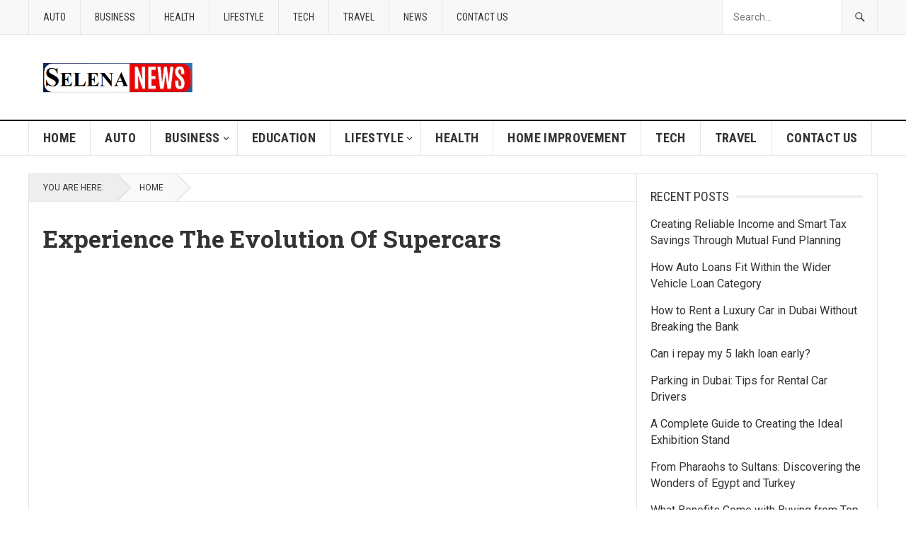

--- FILE ---
content_type: text/html; charset=UTF-8
request_url: https://selenaweb.org/cars-for-rent-experience-the-evolution-of-supercars/experience-the-evolution-of-supercars/
body_size: 13870
content:
<!DOCTYPE html>
<html lang="en-US">
<head>
	<meta name="adxom-verification" content="1gnitsoptseugdiap32069fc2ed493bf4590b394de2cf">

<meta charset="UTF-8">
	<meta name="robots" content="noodp"/>
<meta name="googlebot" content="index, follow"/>
<script data-ad-client="ca-pub-8288407026647732" async src="https://pagead2.googlesyndication.com/pagead/js/adsbygoogle.js"></script>

<meta name="viewport" content="width=device-width, initial-scale=1">
<meta http-equiv="X-UA-Compatible" content="IE=edge">
<meta name="HandheldFriendly" content="true">
<link rel="profile" href="http://gmpg.org/xfn/11">
<link rel="icon" type="image/png" href="https://selenaweb.org/wp-content/uploads/2020/04/selenaweb.png" />
<link rel='stylesheet' href='//fonts.googleapis.com/css?family=Roboto%3Aregular%2Citalic%2C700|Roboto+Slab%3Aregular%2C700|Roboto+Condensed%3Aregular%2Citalic%2C700%26subset%3Dlatin%2C' type='text/css' media='screen' />
<title>Experience The Evolution Of Supercars &#8211; General Blog</title>
    <style>
        #wpadminbar #wp-admin-bar-p404_free_top_button .ab-icon:before {
            content: "\f103";
            color:red;
            top: 2px;
        }
    </style>
    <meta name='robots' content='max-image-preview:large' />
	<style>img:is([sizes="auto" i], [sizes^="auto," i]) { contain-intrinsic-size: 3000px 1500px }</style>
	<link rel="alternate" type="application/rss+xml" title="General Blog &raquo; Feed" href="https://selenaweb.org/feed/" />
<link rel="alternate" type="application/rss+xml" title="General Blog &raquo; Comments Feed" href="https://selenaweb.org/comments/feed/" />
<link rel="alternate" type="application/rss+xml" title="General Blog &raquo; Experience The Evolution Of Supercars Comments Feed" href="https://selenaweb.org/cars-for-rent-experience-the-evolution-of-supercars/experience-the-evolution-of-supercars/feed/" />
<script type="text/javascript">
/* <![CDATA[ */
window._wpemojiSettings = {"baseUrl":"https:\/\/s.w.org\/images\/core\/emoji\/16.0.1\/72x72\/","ext":".png","svgUrl":"https:\/\/s.w.org\/images\/core\/emoji\/16.0.1\/svg\/","svgExt":".svg","source":{"concatemoji":"https:\/\/selenaweb.org\/wp-includes\/js\/wp-emoji-release.min.js?ver=6.8.3"}};
/*! This file is auto-generated */
!function(s,n){var o,i,e;function c(e){try{var t={supportTests:e,timestamp:(new Date).valueOf()};sessionStorage.setItem(o,JSON.stringify(t))}catch(e){}}function p(e,t,n){e.clearRect(0,0,e.canvas.width,e.canvas.height),e.fillText(t,0,0);var t=new Uint32Array(e.getImageData(0,0,e.canvas.width,e.canvas.height).data),a=(e.clearRect(0,0,e.canvas.width,e.canvas.height),e.fillText(n,0,0),new Uint32Array(e.getImageData(0,0,e.canvas.width,e.canvas.height).data));return t.every(function(e,t){return e===a[t]})}function u(e,t){e.clearRect(0,0,e.canvas.width,e.canvas.height),e.fillText(t,0,0);for(var n=e.getImageData(16,16,1,1),a=0;a<n.data.length;a++)if(0!==n.data[a])return!1;return!0}function f(e,t,n,a){switch(t){case"flag":return n(e,"\ud83c\udff3\ufe0f\u200d\u26a7\ufe0f","\ud83c\udff3\ufe0f\u200b\u26a7\ufe0f")?!1:!n(e,"\ud83c\udde8\ud83c\uddf6","\ud83c\udde8\u200b\ud83c\uddf6")&&!n(e,"\ud83c\udff4\udb40\udc67\udb40\udc62\udb40\udc65\udb40\udc6e\udb40\udc67\udb40\udc7f","\ud83c\udff4\u200b\udb40\udc67\u200b\udb40\udc62\u200b\udb40\udc65\u200b\udb40\udc6e\u200b\udb40\udc67\u200b\udb40\udc7f");case"emoji":return!a(e,"\ud83e\udedf")}return!1}function g(e,t,n,a){var r="undefined"!=typeof WorkerGlobalScope&&self instanceof WorkerGlobalScope?new OffscreenCanvas(300,150):s.createElement("canvas"),o=r.getContext("2d",{willReadFrequently:!0}),i=(o.textBaseline="top",o.font="600 32px Arial",{});return e.forEach(function(e){i[e]=t(o,e,n,a)}),i}function t(e){var t=s.createElement("script");t.src=e,t.defer=!0,s.head.appendChild(t)}"undefined"!=typeof Promise&&(o="wpEmojiSettingsSupports",i=["flag","emoji"],n.supports={everything:!0,everythingExceptFlag:!0},e=new Promise(function(e){s.addEventListener("DOMContentLoaded",e,{once:!0})}),new Promise(function(t){var n=function(){try{var e=JSON.parse(sessionStorage.getItem(o));if("object"==typeof e&&"number"==typeof e.timestamp&&(new Date).valueOf()<e.timestamp+604800&&"object"==typeof e.supportTests)return e.supportTests}catch(e){}return null}();if(!n){if("undefined"!=typeof Worker&&"undefined"!=typeof OffscreenCanvas&&"undefined"!=typeof URL&&URL.createObjectURL&&"undefined"!=typeof Blob)try{var e="postMessage("+g.toString()+"("+[JSON.stringify(i),f.toString(),p.toString(),u.toString()].join(",")+"));",a=new Blob([e],{type:"text/javascript"}),r=new Worker(URL.createObjectURL(a),{name:"wpTestEmojiSupports"});return void(r.onmessage=function(e){c(n=e.data),r.terminate(),t(n)})}catch(e){}c(n=g(i,f,p,u))}t(n)}).then(function(e){for(var t in e)n.supports[t]=e[t],n.supports.everything=n.supports.everything&&n.supports[t],"flag"!==t&&(n.supports.everythingExceptFlag=n.supports.everythingExceptFlag&&n.supports[t]);n.supports.everythingExceptFlag=n.supports.everythingExceptFlag&&!n.supports.flag,n.DOMReady=!1,n.readyCallback=function(){n.DOMReady=!0}}).then(function(){return e}).then(function(){var e;n.supports.everything||(n.readyCallback(),(e=n.source||{}).concatemoji?t(e.concatemoji):e.wpemoji&&e.twemoji&&(t(e.twemoji),t(e.wpemoji)))}))}((window,document),window._wpemojiSettings);
/* ]]> */
</script>
		<style type="text/css">
			.epvc-eye {
				margin-right: 3px;
				width: 13px;
				display: inline-block;
				height: 13px;
				border: solid 1px #000;
				border-radius:  75% 15%;
				position: relative;
				transform: rotate(45deg);
			}
			.epvc-eye:before {
				content: '';
				display: block;
				position: absolute;
				width: 5px;
				height: 5px;
				border: solid 1px #000;
				border-radius: 50%;
				left: 3px;
				top: 3px;
			}
		</style>
	<style id='wp-emoji-styles-inline-css' type='text/css'>

	img.wp-smiley, img.emoji {
		display: inline !important;
		border: none !important;
		box-shadow: none !important;
		height: 1em !important;
		width: 1em !important;
		margin: 0 0.07em !important;
		vertical-align: -0.1em !important;
		background: none !important;
		padding: 0 !important;
	}
</style>
<link rel='stylesheet' id='wp-block-library-css' href='https://selenaweb.org/wp-includes/css/dist/block-library/style.min.css?ver=6.8.3' type='text/css' media='all' />
<style id='classic-theme-styles-inline-css' type='text/css'>
/*! This file is auto-generated */
.wp-block-button__link{color:#fff;background-color:#32373c;border-radius:9999px;box-shadow:none;text-decoration:none;padding:calc(.667em + 2px) calc(1.333em + 2px);font-size:1.125em}.wp-block-file__button{background:#32373c;color:#fff;text-decoration:none}
</style>
<style id='global-styles-inline-css' type='text/css'>
:root{--wp--preset--aspect-ratio--square: 1;--wp--preset--aspect-ratio--4-3: 4/3;--wp--preset--aspect-ratio--3-4: 3/4;--wp--preset--aspect-ratio--3-2: 3/2;--wp--preset--aspect-ratio--2-3: 2/3;--wp--preset--aspect-ratio--16-9: 16/9;--wp--preset--aspect-ratio--9-16: 9/16;--wp--preset--color--black: #000000;--wp--preset--color--cyan-bluish-gray: #abb8c3;--wp--preset--color--white: #ffffff;--wp--preset--color--pale-pink: #f78da7;--wp--preset--color--vivid-red: #cf2e2e;--wp--preset--color--luminous-vivid-orange: #ff6900;--wp--preset--color--luminous-vivid-amber: #fcb900;--wp--preset--color--light-green-cyan: #7bdcb5;--wp--preset--color--vivid-green-cyan: #00d084;--wp--preset--color--pale-cyan-blue: #8ed1fc;--wp--preset--color--vivid-cyan-blue: #0693e3;--wp--preset--color--vivid-purple: #9b51e0;--wp--preset--gradient--vivid-cyan-blue-to-vivid-purple: linear-gradient(135deg,rgba(6,147,227,1) 0%,rgb(155,81,224) 100%);--wp--preset--gradient--light-green-cyan-to-vivid-green-cyan: linear-gradient(135deg,rgb(122,220,180) 0%,rgb(0,208,130) 100%);--wp--preset--gradient--luminous-vivid-amber-to-luminous-vivid-orange: linear-gradient(135deg,rgba(252,185,0,1) 0%,rgba(255,105,0,1) 100%);--wp--preset--gradient--luminous-vivid-orange-to-vivid-red: linear-gradient(135deg,rgba(255,105,0,1) 0%,rgb(207,46,46) 100%);--wp--preset--gradient--very-light-gray-to-cyan-bluish-gray: linear-gradient(135deg,rgb(238,238,238) 0%,rgb(169,184,195) 100%);--wp--preset--gradient--cool-to-warm-spectrum: linear-gradient(135deg,rgb(74,234,220) 0%,rgb(151,120,209) 20%,rgb(207,42,186) 40%,rgb(238,44,130) 60%,rgb(251,105,98) 80%,rgb(254,248,76) 100%);--wp--preset--gradient--blush-light-purple: linear-gradient(135deg,rgb(255,206,236) 0%,rgb(152,150,240) 100%);--wp--preset--gradient--blush-bordeaux: linear-gradient(135deg,rgb(254,205,165) 0%,rgb(254,45,45) 50%,rgb(107,0,62) 100%);--wp--preset--gradient--luminous-dusk: linear-gradient(135deg,rgb(255,203,112) 0%,rgb(199,81,192) 50%,rgb(65,88,208) 100%);--wp--preset--gradient--pale-ocean: linear-gradient(135deg,rgb(255,245,203) 0%,rgb(182,227,212) 50%,rgb(51,167,181) 100%);--wp--preset--gradient--electric-grass: linear-gradient(135deg,rgb(202,248,128) 0%,rgb(113,206,126) 100%);--wp--preset--gradient--midnight: linear-gradient(135deg,rgb(2,3,129) 0%,rgb(40,116,252) 100%);--wp--preset--font-size--small: 13px;--wp--preset--font-size--medium: 20px;--wp--preset--font-size--large: 36px;--wp--preset--font-size--x-large: 42px;--wp--preset--spacing--20: 0.44rem;--wp--preset--spacing--30: 0.67rem;--wp--preset--spacing--40: 1rem;--wp--preset--spacing--50: 1.5rem;--wp--preset--spacing--60: 2.25rem;--wp--preset--spacing--70: 3.38rem;--wp--preset--spacing--80: 5.06rem;--wp--preset--shadow--natural: 6px 6px 9px rgba(0, 0, 0, 0.2);--wp--preset--shadow--deep: 12px 12px 50px rgba(0, 0, 0, 0.4);--wp--preset--shadow--sharp: 6px 6px 0px rgba(0, 0, 0, 0.2);--wp--preset--shadow--outlined: 6px 6px 0px -3px rgba(255, 255, 255, 1), 6px 6px rgba(0, 0, 0, 1);--wp--preset--shadow--crisp: 6px 6px 0px rgba(0, 0, 0, 1);}:where(.is-layout-flex){gap: 0.5em;}:where(.is-layout-grid){gap: 0.5em;}body .is-layout-flex{display: flex;}.is-layout-flex{flex-wrap: wrap;align-items: center;}.is-layout-flex > :is(*, div){margin: 0;}body .is-layout-grid{display: grid;}.is-layout-grid > :is(*, div){margin: 0;}:where(.wp-block-columns.is-layout-flex){gap: 2em;}:where(.wp-block-columns.is-layout-grid){gap: 2em;}:where(.wp-block-post-template.is-layout-flex){gap: 1.25em;}:where(.wp-block-post-template.is-layout-grid){gap: 1.25em;}.has-black-color{color: var(--wp--preset--color--black) !important;}.has-cyan-bluish-gray-color{color: var(--wp--preset--color--cyan-bluish-gray) !important;}.has-white-color{color: var(--wp--preset--color--white) !important;}.has-pale-pink-color{color: var(--wp--preset--color--pale-pink) !important;}.has-vivid-red-color{color: var(--wp--preset--color--vivid-red) !important;}.has-luminous-vivid-orange-color{color: var(--wp--preset--color--luminous-vivid-orange) !important;}.has-luminous-vivid-amber-color{color: var(--wp--preset--color--luminous-vivid-amber) !important;}.has-light-green-cyan-color{color: var(--wp--preset--color--light-green-cyan) !important;}.has-vivid-green-cyan-color{color: var(--wp--preset--color--vivid-green-cyan) !important;}.has-pale-cyan-blue-color{color: var(--wp--preset--color--pale-cyan-blue) !important;}.has-vivid-cyan-blue-color{color: var(--wp--preset--color--vivid-cyan-blue) !important;}.has-vivid-purple-color{color: var(--wp--preset--color--vivid-purple) !important;}.has-black-background-color{background-color: var(--wp--preset--color--black) !important;}.has-cyan-bluish-gray-background-color{background-color: var(--wp--preset--color--cyan-bluish-gray) !important;}.has-white-background-color{background-color: var(--wp--preset--color--white) !important;}.has-pale-pink-background-color{background-color: var(--wp--preset--color--pale-pink) !important;}.has-vivid-red-background-color{background-color: var(--wp--preset--color--vivid-red) !important;}.has-luminous-vivid-orange-background-color{background-color: var(--wp--preset--color--luminous-vivid-orange) !important;}.has-luminous-vivid-amber-background-color{background-color: var(--wp--preset--color--luminous-vivid-amber) !important;}.has-light-green-cyan-background-color{background-color: var(--wp--preset--color--light-green-cyan) !important;}.has-vivid-green-cyan-background-color{background-color: var(--wp--preset--color--vivid-green-cyan) !important;}.has-pale-cyan-blue-background-color{background-color: var(--wp--preset--color--pale-cyan-blue) !important;}.has-vivid-cyan-blue-background-color{background-color: var(--wp--preset--color--vivid-cyan-blue) !important;}.has-vivid-purple-background-color{background-color: var(--wp--preset--color--vivid-purple) !important;}.has-black-border-color{border-color: var(--wp--preset--color--black) !important;}.has-cyan-bluish-gray-border-color{border-color: var(--wp--preset--color--cyan-bluish-gray) !important;}.has-white-border-color{border-color: var(--wp--preset--color--white) !important;}.has-pale-pink-border-color{border-color: var(--wp--preset--color--pale-pink) !important;}.has-vivid-red-border-color{border-color: var(--wp--preset--color--vivid-red) !important;}.has-luminous-vivid-orange-border-color{border-color: var(--wp--preset--color--luminous-vivid-orange) !important;}.has-luminous-vivid-amber-border-color{border-color: var(--wp--preset--color--luminous-vivid-amber) !important;}.has-light-green-cyan-border-color{border-color: var(--wp--preset--color--light-green-cyan) !important;}.has-vivid-green-cyan-border-color{border-color: var(--wp--preset--color--vivid-green-cyan) !important;}.has-pale-cyan-blue-border-color{border-color: var(--wp--preset--color--pale-cyan-blue) !important;}.has-vivid-cyan-blue-border-color{border-color: var(--wp--preset--color--vivid-cyan-blue) !important;}.has-vivid-purple-border-color{border-color: var(--wp--preset--color--vivid-purple) !important;}.has-vivid-cyan-blue-to-vivid-purple-gradient-background{background: var(--wp--preset--gradient--vivid-cyan-blue-to-vivid-purple) !important;}.has-light-green-cyan-to-vivid-green-cyan-gradient-background{background: var(--wp--preset--gradient--light-green-cyan-to-vivid-green-cyan) !important;}.has-luminous-vivid-amber-to-luminous-vivid-orange-gradient-background{background: var(--wp--preset--gradient--luminous-vivid-amber-to-luminous-vivid-orange) !important;}.has-luminous-vivid-orange-to-vivid-red-gradient-background{background: var(--wp--preset--gradient--luminous-vivid-orange-to-vivid-red) !important;}.has-very-light-gray-to-cyan-bluish-gray-gradient-background{background: var(--wp--preset--gradient--very-light-gray-to-cyan-bluish-gray) !important;}.has-cool-to-warm-spectrum-gradient-background{background: var(--wp--preset--gradient--cool-to-warm-spectrum) !important;}.has-blush-light-purple-gradient-background{background: var(--wp--preset--gradient--blush-light-purple) !important;}.has-blush-bordeaux-gradient-background{background: var(--wp--preset--gradient--blush-bordeaux) !important;}.has-luminous-dusk-gradient-background{background: var(--wp--preset--gradient--luminous-dusk) !important;}.has-pale-ocean-gradient-background{background: var(--wp--preset--gradient--pale-ocean) !important;}.has-electric-grass-gradient-background{background: var(--wp--preset--gradient--electric-grass) !important;}.has-midnight-gradient-background{background: var(--wp--preset--gradient--midnight) !important;}.has-small-font-size{font-size: var(--wp--preset--font-size--small) !important;}.has-medium-font-size{font-size: var(--wp--preset--font-size--medium) !important;}.has-large-font-size{font-size: var(--wp--preset--font-size--large) !important;}.has-x-large-font-size{font-size: var(--wp--preset--font-size--x-large) !important;}
:where(.wp-block-post-template.is-layout-flex){gap: 1.25em;}:where(.wp-block-post-template.is-layout-grid){gap: 1.25em;}
:where(.wp-block-columns.is-layout-flex){gap: 2em;}:where(.wp-block-columns.is-layout-grid){gap: 2em;}
:root :where(.wp-block-pullquote){font-size: 1.5em;line-height: 1.6;}
</style>
<link rel='stylesheet' id='goodpress-style-css' href='https://selenaweb.org/wp-content/themes/goodpress/style.css?ver=20180523' type='text/css' media='all' />
<link rel='stylesheet' id='genericons-style-css' href='https://selenaweb.org/wp-content/themes/goodpress/genericons/genericons.css?ver=6.8.3' type='text/css' media='all' />
<link rel='stylesheet' id='responsive-style-css' href='https://selenaweb.org/wp-content/themes/goodpress/responsive.css?ver=20161209' type='text/css' media='all' />
<script type="text/javascript" src="https://selenaweb.org/wp-includes/js/jquery/jquery.min.js?ver=3.7.1" id="jquery-core-js"></script>
<script type="text/javascript" src="https://selenaweb.org/wp-includes/js/jquery/jquery-migrate.min.js?ver=3.4.1" id="jquery-migrate-js"></script>
<link rel="https://api.w.org/" href="https://selenaweb.org/wp-json/" /><link rel="alternate" title="JSON" type="application/json" href="https://selenaweb.org/wp-json/wp/v2/media/237" /><link rel="EditURI" type="application/rsd+xml" title="RSD" href="https://selenaweb.org/xmlrpc.php?rsd" />
<meta name="generator" content="WordPress 6.8.3" />
<link rel='shortlink' href='https://selenaweb.org/?p=237' />
<link rel="alternate" title="oEmbed (JSON)" type="application/json+oembed" href="https://selenaweb.org/wp-json/oembed/1.0/embed?url=https%3A%2F%2Fselenaweb.org%2Fcars-for-rent-experience-the-evolution-of-supercars%2Fexperience-the-evolution-of-supercars%2F" />
<link rel="alternate" title="oEmbed (XML)" type="text/xml+oembed" href="https://selenaweb.org/wp-json/oembed/1.0/embed?url=https%3A%2F%2Fselenaweb.org%2Fcars-for-rent-experience-the-evolution-of-supercars%2Fexperience-the-evolution-of-supercars%2F&#038;format=xml" />
<!-- MagenetMonetization V: 1.0.29.3--><!-- MagenetMonetization 1 --><!-- MagenetMonetization 1.1 -->
<style type="text/css" media="all">
	body,
	.breadcrumbs h3,
	.section-header h3,
	label,
	input,
	input[type="text"],
	input[type="email"],
	input[type="url"],
	input[type="search"],
	input[type="password"],
	textarea,
	button,
	.btn,
	input[type="submit"],
	input[type="reset"],
	input[type="button"],
	table,
	.sidebar .widget_ad .widget-title,
	.site-footer .widget_ad .widget-title {
		font-family: "Roboto", "Helvetica Neue", Helvetica, Arial, sans-serif;
	}
	h1,h2,h3,h4,h5,h6,
	.navigation a {
		font-family: "Roboto Slab", "Helvetica Neue", Helvetica, Arial, sans-serif;
	}
	#primary-menu li a,
	#secondary-menu li a,
	.content-block .section-heading h3,
	.sidebar .widget .widget-title,
	.site-footer .widget .widget-title,
	.carousel-content .section-heading,
	.breadcrumbs h3,
	.page-title,
	.entry-category,
	#site-bottom,
	.ajax-loader,
	.entry-summary span a,
	.pagination .page-numbers,
	.navigation span,
	button,
	.btn,
	input[type="submit"],
	input[type="reset"],
	input[type="button"] {
		font-family: "Roboto Condensed", "Helvetica Neue", Helvetica, Arial, sans-serif;
	}
	a,
	a:visited,
	.sf-menu ul li li a:hover,
	.sf-menu li.sfHover li a:hover,
	#primary-menu li li a:hover,
	#primary-menu li li.current-menu-item a:hover,
	#secondary-menu li li a:hover,
	.entry-meta a,
	.edit-link a,
	.comment-reply-title small a:hover,
	.entry-content a,
	.entry-content a:visited,
	.page-content a,
	.page-content a:visited,
	.pagination .page-numbers.current,
	a:hover,
	.site-title a:hover,
	.mobile-menu ul li a:hover,
	.pagination .page-numbers:hover,	
	.sidebar .widget a:hover,
	.site-footer .widget a:hover,
	.sidebar .widget ul li a:hover,
	.site-footer .widget ul li a:hover,
	.entry-related .hentry .entry-title a:hover,
	.author-box .author-name span a:hover,
	.entry-tags .tag-links a:hover:before,
	.entry-title a:hover,
	.page-content ul li:before,
	.entry-content ul li:before,
	.content-loop .entry-summary span a:hover,
	.single .navigation a:hover {
		color: #cc0000;
	}
	.mobile-menu-icon .menu-icon-close,
	.mobile-menu-icon .menu-icon-open,
	.widget_newsletter form input[type="submit"],
	.widget_newsletter form input[type="button"],
	.widget_newsletter form button,
	.more-button a,
	.more-button a:hover,
	.entry-header .entry-category-icon a,
	button,
	.btn,
	input[type="submit"],
	input[type="reset"],
	input[type="button"],
	button:hover,
	.btn:hover,
	input[type="reset"]:hover,
	input[type="submit"]:hover,
	input[type="button"]:hover,
	.content-loop .entry-header .entry-category-icon a,
	.entry-tags .tag-links a:hover,
	.widget_tag_cloud .tagcloud a:hover,
	#featured-content .hentry:hover .entry-category a,
	.content-block .section-heading h3 a,
	.content-block .section-heading h3 a:hover,
	.content-block .section-heading h3 span,
	.carousel-content .section-heading,
	.breadcrumbs .breadcrumbs-nav a:hover,
	.breadcrumbs .breadcrumbs-nav a:hover:after {
		background-color: #cc0000;
	}
	.entry-tags .tag-links a:hover:after,
	.widget_tag_cloud .tagcloud a:hover:after {
		border-left-color: #cc0000;
	}

</style>
	<script async src="//pagead2.googlesyndication.com/pagead/js/adsbygoogle.js"></script>
<script>
     (adsbygoogle = window.adsbygoogle || []).push({
          google_ad_client: "ca-pub-8288407026647732",
          enable_page_level_ads: true
     });
</script>
</head>

<body class="attachment wp-singular attachment-template-default single single-attachment postid-237 attachmentid-237 attachment-png wp-theme-goodpress">


<div id="page" class="site">

	<header id="masthead" class="site-header clear">

		<div id="primary-bar">

			<div class="container">

			<nav id="primary-nav" class="main-navigation">

				<div class="menu-top-menu-container"><ul id="primary-menu" class="sf-menu"><li id="menu-item-101" class="menu-item menu-item-type-taxonomy menu-item-object-category menu-item-101"><a href="https://selenaweb.org/category/auto/">Auto</a></li>
<li id="menu-item-102" class="menu-item menu-item-type-taxonomy menu-item-object-category menu-item-102"><a href="https://selenaweb.org/category/business/">Business</a></li>
<li id="menu-item-103" class="menu-item menu-item-type-taxonomy menu-item-object-category menu-item-103"><a href="https://selenaweb.org/category/health/">Health</a></li>
<li id="menu-item-104" class="menu-item menu-item-type-taxonomy menu-item-object-category menu-item-104"><a href="https://selenaweb.org/category/lifestyle/">Lifestyle</a></li>
<li id="menu-item-106" class="menu-item menu-item-type-taxonomy menu-item-object-category menu-item-106"><a href="https://selenaweb.org/category/tech/">Tech</a></li>
<li id="menu-item-107" class="menu-item menu-item-type-taxonomy menu-item-object-category menu-item-107"><a href="https://selenaweb.org/category/travel/">Travel</a></li>
<li id="menu-item-105" class="menu-item menu-item-type-taxonomy menu-item-object-category menu-item-105"><a href="https://selenaweb.org/category/news/">News</a></li>
<li id="menu-item-1299" class="menu-item menu-item-type-post_type menu-item-object-page menu-item-1299"><a href="https://selenaweb.org/contact-us/">Contact Us</a></li>
</ul></div>
			</nav><!-- #primary-nav -->	

			
				<div class="header-search">
					<form id="searchform" method="get" action="https://selenaweb.org/">
						<input type="search" name="s" class="search-input" placeholder="Search..." autocomplete="off">
						<button type="submit" class="search-submit"><span class="genericon genericon-search"></span></button>		
					</form>
				</div><!-- .header-search -->

			
			</div><!-- .container -->

		</div><!-- #primary-bar -->	

		<div class="site-start clear">

			<div class="container">

			<div class="site-branding">

								
				<div id="logo">
					<span class="helper"></span>
					<a href="https://selenaweb.org/" rel="home">
						<img src="https://selenaweb.org/wp-content/uploads/2020/04/selenaweb-1.png" alt=""/>
					</a>
				</div><!-- #logo -->

				
			</div><!-- .site-branding -->

			
			<span class="mobile-menu-icon">
				<span class="menu-icon-open">Menu</span>
				<span class="menu-icon-close"><span class="genericon genericon-close"></span></span>		
			</span>	
			
			</div><!-- .container -->

		</div><!-- .site-start -->

		<div id="secondary-bar" class="clear">

			<div class="container">

			<nav id="secondary-nav" class="secondary-navigation">

				<div class="menu-main-menu-container"><ul id="secondary-menu" class="sf-menu"><li id="menu-item-248" class="menu-item menu-item-type-custom menu-item-object-custom menu-item-home menu-item-248"><a href="https://selenaweb.org/">Home</a></li>
<li id="menu-item-87" class="menu-item menu-item-type-taxonomy menu-item-object-category menu-item-87"><a href="https://selenaweb.org/category/auto/">Auto</a></li>
<li id="menu-item-88" class="menu-item menu-item-type-taxonomy menu-item-object-category menu-item-has-children menu-item-88"><a href="https://selenaweb.org/category/business/">Business</a>
<ul class="sub-menu">
	<li id="menu-item-92" class="menu-item menu-item-type-taxonomy menu-item-object-category menu-item-92"><a href="https://selenaweb.org/category/finance/">Finance</a></li>
</ul>
</li>
<li id="menu-item-89" class="menu-item menu-item-type-taxonomy menu-item-object-category menu-item-89"><a href="https://selenaweb.org/category/education/">Education</a></li>
<li id="menu-item-95" class="menu-item menu-item-type-taxonomy menu-item-object-category menu-item-has-children menu-item-95"><a href="https://selenaweb.org/category/lifestyle/">Lifestyle</a>
<ul class="sub-menu">
	<li id="menu-item-91" class="menu-item menu-item-type-taxonomy menu-item-object-category menu-item-91"><a href="https://selenaweb.org/category/fashion/">Fashion</a></li>
	<li id="menu-item-97" class="menu-item menu-item-type-taxonomy menu-item-object-category menu-item-97"><a href="https://selenaweb.org/category/shopping/">Shopping</a></li>
</ul>
</li>
<li id="menu-item-93" class="menu-item menu-item-type-taxonomy menu-item-object-category menu-item-93"><a href="https://selenaweb.org/category/health/">Health</a></li>
<li id="menu-item-94" class="menu-item menu-item-type-taxonomy menu-item-object-category menu-item-94"><a href="https://selenaweb.org/category/home-improvement/">Home Improvement</a></li>
<li id="menu-item-99" class="menu-item menu-item-type-taxonomy menu-item-object-category menu-item-99"><a href="https://selenaweb.org/category/tech/">Tech</a></li>
<li id="menu-item-100" class="menu-item menu-item-type-taxonomy menu-item-object-category menu-item-100"><a href="https://selenaweb.org/category/travel/">Travel</a></li>
<li id="menu-item-1300" class="menu-item menu-item-type-post_type menu-item-object-page menu-item-1300"><a href="https://selenaweb.org/contact-us/">Contact Us</a></li>
</ul></div>
			</nav><!-- #secondary-nav -->

			</div><!-- .container -->				

		</div><!-- .secondary-bar -->

		<div class="mobile-menu clear">

			<div class="container">

			<div class="menu-left"><h3>Pages</h3><div class="menu-top-menu-container"><ul id="primary-mobile-menu" class=""><li class="menu-item menu-item-type-taxonomy menu-item-object-category menu-item-101"><a href="https://selenaweb.org/category/auto/">Auto</a></li>
<li class="menu-item menu-item-type-taxonomy menu-item-object-category menu-item-102"><a href="https://selenaweb.org/category/business/">Business</a></li>
<li class="menu-item menu-item-type-taxonomy menu-item-object-category menu-item-103"><a href="https://selenaweb.org/category/health/">Health</a></li>
<li class="menu-item menu-item-type-taxonomy menu-item-object-category menu-item-104"><a href="https://selenaweb.org/category/lifestyle/">Lifestyle</a></li>
<li class="menu-item menu-item-type-taxonomy menu-item-object-category menu-item-106"><a href="https://selenaweb.org/category/tech/">Tech</a></li>
<li class="menu-item menu-item-type-taxonomy menu-item-object-category menu-item-107"><a href="https://selenaweb.org/category/travel/">Travel</a></li>
<li class="menu-item menu-item-type-taxonomy menu-item-object-category menu-item-105"><a href="https://selenaweb.org/category/news/">News</a></li>
<li class="menu-item menu-item-type-post_type menu-item-object-page menu-item-1299"><a href="https://selenaweb.org/contact-us/">Contact Us</a></li>
</ul></div></div><div class="menu-right"><h3>Categories</h3><div class="menu-main-menu-container"><ul id="secondary-mobile-menu" class=""><li class="menu-item menu-item-type-custom menu-item-object-custom menu-item-home menu-item-248"><a href="https://selenaweb.org/">Home</a></li>
<li class="menu-item menu-item-type-taxonomy menu-item-object-category menu-item-87"><a href="https://selenaweb.org/category/auto/">Auto</a></li>
<li class="menu-item menu-item-type-taxonomy menu-item-object-category menu-item-88"><a href="https://selenaweb.org/category/business/">Business</a></li>
<li class="menu-item menu-item-type-taxonomy menu-item-object-category menu-item-89"><a href="https://selenaweb.org/category/education/">Education</a></li>
<li class="menu-item menu-item-type-taxonomy menu-item-object-category menu-item-95"><a href="https://selenaweb.org/category/lifestyle/">Lifestyle</a></li>
<li class="menu-item menu-item-type-taxonomy menu-item-object-category menu-item-93"><a href="https://selenaweb.org/category/health/">Health</a></li>
<li class="menu-item menu-item-type-taxonomy menu-item-object-category menu-item-94"><a href="https://selenaweb.org/category/home-improvement/">Home Improvement</a></li>
<li class="menu-item menu-item-type-taxonomy menu-item-object-category menu-item-99"><a href="https://selenaweb.org/category/tech/">Tech</a></li>
<li class="menu-item menu-item-type-taxonomy menu-item-object-category menu-item-100"><a href="https://selenaweb.org/category/travel/">Travel</a></li>
<li class="menu-item menu-item-type-post_type menu-item-object-page menu-item-1300"><a href="https://selenaweb.org/contact-us/">Contact Us</a></li>
</ul></div></div>
			</div><!-- .container -->

		</div><!-- .mobile-menu -->	

					
			<span class="search-icon">
				<span class="genericon genericon-search"></span>
				<span class="genericon genericon-close"></span>			
			</span>

								

	</header><!-- #masthead -->

		<div id="content" class="site-content container">
		<div class="clear">

	<div id="primary" class="content-area">

		<div class="breadcrumbs">
			<span class="breadcrumbs-nav">
				<span class="here">You are here:</span>
				<span class="divider"></span>
				<a href="https://selenaweb.org">Home</a>
				<span class="divider"></span>
				<span class="post-category"></span>
			</span>
		</div>

		<main id="main" class="site-main" >

		
<article id="post-237" class="post-237 attachment type-attachment status-inherit hentry">
	<header class="entry-header">
	
		<div class="entry-category-icon"></div>

		<h1 class="entry-title">Experience The Evolution Of Supercars</h1>
	</header><!-- .entry-header -->

	<div class="entry-content">
			
		<!-- Google Adsense Ads Manager plugin by Crunchify.com - Top post Ad START --><div style="text-align:center;"><p><div style="margin-top:2px; margin-bottom:2px;><script async src="//pagead2.googlesyndication.com/pagead/js/adsbygoogle.js"></script>
<!-- Link Ad Unit 670x15 -->
<ins class="adsbygoogle"
     style="display:inline-block;width:750px;height:30px"
     data-ad-client="ca-pub-8288407026647732"
     data-ad-slot="3764561804"></ins>
<script>
(adsbygoogle = window.adsbygoogle || []).push({});
</script></div>
<div style="margin-top:2px; margin-bottom:2px;><script async src="//pagead2.googlesyndication.com/pagead/js/adsbygoogle.js"></script>
<!-- Link Ad Unit 670x15 -->
<ins class="adsbygoogle"
     style="display:inline-block;width:850px;height:30px"
     data-ad-client="ca-pub-8288407026647732"
     data-ad-slot="3764561804"></ins>
<script>
(adsbygoogle = window.adsbygoogle || []).push({});
</script></div>
<script async src="//pagead2.googlesyndication.com/pagead/js/adsbygoogle.js"></script>
<ins class="adsbygoogle"
     style="display:block; text-align:center;"
     data-ad-layout="in-article"
     data-ad-format="fluid"
     data-ad-client="ca-pub-8288407026647732"
     data-ad-slot="7132473077"></ins>
<script>
     (adsbygoogle = window.adsbygoogle || []).push({});
</script></p></div><!-- Google Adsense Ads Manager plugin by Crunchify.com - Top post Ad END --><p class="attachment"><a href='https://selenaweb.org/wp-content/uploads/2019/07/Experience-The-Evolution-Of-Supercars.png'><img fetchpriority="high" decoding="async" width="300" height="201" src="https://selenaweb.org/wp-content/uploads/2019/07/Experience-The-Evolution-Of-Supercars-300x201.png" class="attachment-medium size-medium" alt="Experience The Evolution Of Supercars" srcset="https://selenaweb.org/wp-content/uploads/2019/07/Experience-The-Evolution-Of-Supercars-300x200.png 300w, https://selenaweb.org/wp-content/uploads/2019/07/Experience-The-Evolution-Of-Supercars-768x514.png 768w, https://selenaweb.org/wp-content/uploads/2019/07/Experience-The-Evolution-Of-Supercars-1024x686.png 1024w, https://selenaweb.org/wp-content/uploads/2019/07/Experience-The-Evolution-Of-Supercars-660x440.png 660w, https://selenaweb.org/wp-content/uploads/2019/07/Experience-The-Evolution-Of-Supercars-389x260.png 389w, https://selenaweb.org/wp-content/uploads/2019/07/Experience-The-Evolution-Of-Supercars-246x164.png 246w, https://selenaweb.org/wp-content/uploads/2019/07/Experience-The-Evolution-Of-Supercars-120x80.png 120w, https://selenaweb.org/wp-content/uploads/2019/07/Experience-The-Evolution-Of-Supercars.png 1123w" sizes="(max-width: 300px) 100vw, 300px" /></a></p><!-- Google Adsense Ads Manager plugin by Crunchify.com - Middle post Ad START --><div style="text-align:center;"><p><div style="margin-top:2px; margin-bottom:2px;><script async src="//pagead2.googlesyndication.com/pagead/js/adsbygoogle.js"></script>
<!-- Link Ad Unit 670x15 -->
<ins class="adsbygoogle"
     style="display:inline-block;width:850px;height:30px"
     data-ad-client="ca-pub-8288407026647732"
     data-ad-slot="3764561804"></ins>
<script>
(adsbygoogle = window.adsbygoogle || []).push({});
</script></div>
<div style="margin-top:2px; margin-bottom:2px;><script async src="//pagead2.googlesyndication.com/pagead/js/adsbygoogle.js"></script></p></div><!-- Google Adsense Ads Manager plugin by Crunchify.com - Middle post Ad END -->
<!-- Google Adsense Ads Manager plugin by Crunchify.com - After post Ad START --><div style="text-align:center;"><p><div style="margin-top:2px; margin-bottom:2px;><script async src="//pagead2.googlesyndication.com/pagead/js/adsbygoogle.js"></script>
<!-- Link Ad Unit 670x15 -->
<ins class="adsbygoogle"
     style="display:inline-block;width:850px;height:30px"
     data-ad-client="ca-pub-8288407026647732"
     data-ad-slot="3764561804"></ins>
<script>
(adsbygoogle = window.adsbygoogle || []).push({});
</script></div>
<div style="margin-top:2px; margin-bottom:2px;><script async src="//pagead2.googlesyndication.com/pagead/js/adsbygoogle.js"></script></p></div><!-- Google Adsense Ads Manager plugin by Crunchify.com - After post Ad END -->	</div><!-- .entry-content -->

	<span class="entry-tags">

					
			</span><!-- .entry-tags -->

</article><!-- #post-## -->
<div id="comments" class="comments-area">

		<div id="respond" class="comment-respond">
		<h3 id="reply-title" class="comment-reply-title">Leave a Reply <small><a rel="nofollow" id="cancel-comment-reply-link" href="/cars-for-rent-experience-the-evolution-of-supercars/experience-the-evolution-of-supercars/#respond" style="display:none;">Cancel reply</a></small></h3><p class="must-log-in">You must be <a href="https://selenaweb.org/wp-login.php?redirect_to=https%3A%2F%2Fselenaweb.org%2Fcars-for-rent-experience-the-evolution-of-supercars%2Fexperience-the-evolution-of-supercars%2F">logged in</a> to post a comment.</p>	</div><!-- #respond -->
	
</div><!-- #comments -->
		</main><!-- #main -->
	</div><!-- #primary -->

<!-- MagenetMonetization 4 -->
<aside id="secondary" class="widget-area sidebar">


	<!-- MagenetMonetization 5 -->
		<div id="recent-posts-2" class="widget widget_recent_entries">
		<h2 class="widget-title"><span>Recent Posts</span></h2>
		<ul>
											<li>
					<a href="https://selenaweb.org/creating-reliable-income-and-smart-tax-savings-through-mutual-fund-planning/">Creating Reliable Income and Smart Tax Savings Through Mutual Fund Planning</a>
									</li>
											<li>
					<a href="https://selenaweb.org/how-auto-loans-fit-within-the-wider-vehicle-loan-category/">How Auto Loans Fit Within the Wider Vehicle Loan Category</a>
									</li>
											<li>
					<a href="https://selenaweb.org/how-to-rent-a-luxury-car-in-dubai-without-breaking-the-bank/">How to Rent a Luxury Car in Dubai Without Breaking the Bank</a>
									</li>
											<li>
					<a href="https://selenaweb.org/can-i-repay-my-5-lakh-loan-early/">Can i repay my 5 lakh loan early?</a>
									</li>
											<li>
					<a href="https://selenaweb.org/parking-in-dubai-tips-for-rental-car-drivers/">Parking in Dubai: Tips for Rental Car Drivers</a>
									</li>
											<li>
					<a href="https://selenaweb.org/a-complete-guide-to-creating-the-ideal-exhibition-stand/">A Complete Guide to Creating the Ideal Exhibition Stand</a>
									</li>
											<li>
					<a href="https://selenaweb.org/from-pharaohs-to-sultans-discovering-the-wonders-of-egypt-and-turkey/">From Pharaohs to Sultans: Discovering the Wonders of Egypt and Turkey</a>
									</li>
											<li>
					<a href="https://selenaweb.org/what-benefits-come-with-buying-from-top-outdoor-sports-equipment-suppliers/">What Benefits Come with Buying from Top Outdoor Sports Equipment Suppliers?</a>
									</li>
											<li>
					<a href="https://selenaweb.org/tips-to-choose-the-best-personalized-wine-decanter-set/">Tips To Choose The Best Personalized Wine Decanter Set</a>
									</li>
											<li>
					<a href="https://selenaweb.org/why-renting-a-two-bedroom-apartment-is-ideal-for-families/">Why Renting a Two-Bedroom Apartment Is Ideal for Families</a>
									</li>
					</ul>

		</div><!-- MagenetMonetization 5 --><div id="text-3" class="widget widget_text">			<div class="textwidget"><p><ins class="adsbygoogle" style="display: inline-block; width: 280px; height: 600px;" data-ad-client="ca-pub-8288407026647732" data-ad-slot="1517018208"></ins><br />
<script>
(adsbygoogle = window.adsbygoogle || []).push({});
</script></p>
</div>
		</div><!-- MagenetMonetization 5 --><div id="tag_cloud-2" class="widget widget_tag_cloud"><h2 class="widget-title"><span>Tags News</span></h2><div class="tagcloud"><a href="https://selenaweb.org/category/auto/" class="tag-cloud-link tag-link-9 tag-link-position-1" style="font-size: 15.731343283582pt;" aria-label="Auto (10 items)">Auto<span class="tag-link-count"> (10)</span></a>
<a href="https://selenaweb.org/category/beauty/" class="tag-cloud-link tag-link-48 tag-link-position-2" style="font-size: 9.8805970149254pt;" aria-label="Beauty (2 items)">Beauty<span class="tag-link-count"> (2)</span></a>
<a href="https://selenaweb.org/category/business/" class="tag-cloud-link tag-link-6 tag-link-position-3" style="font-size: 22pt;" aria-label="Business (43 items)">Business<span class="tag-link-count"> (43)</span></a>
<a href="https://selenaweb.org/category/clothing/" class="tag-cloud-link tag-link-46 tag-link-position-4" style="font-size: 9.8805970149254pt;" aria-label="Clothing (2 items)">Clothing<span class="tag-link-count"> (2)</span></a>
<a href="https://selenaweb.org/category/dental-clinic/" class="tag-cloud-link tag-link-50 tag-link-position-5" style="font-size: 8pt;" aria-label="Dental Clinic (1 item)">Dental Clinic<span class="tag-link-count"> (1)</span></a>
<a href="https://selenaweb.org/category/digital-marketing/" class="tag-cloud-link tag-link-25 tag-link-position-6" style="font-size: 12.179104477612pt;" aria-label="Digital Marketing (4 items)">Digital Marketing<span class="tag-link-count"> (4)</span></a>
<a href="https://selenaweb.org/category/education/" class="tag-cloud-link tag-link-10 tag-link-position-7" style="font-size: 16.880597014925pt;" aria-label="Education (13 items)">Education<span class="tag-link-count"> (13)</span></a>
<a href="https://selenaweb.org/category/entertainment/" class="tag-cloud-link tag-link-11 tag-link-position-8" style="font-size: 13.746268656716pt;" aria-label="Entertainment (6 items)">Entertainment<span class="tag-link-count"> (6)</span></a>
<a href="https://selenaweb.org/category/fashion/" class="tag-cloud-link tag-link-14 tag-link-position-9" style="font-size: 11.134328358209pt;" aria-label="Fashion (3 items)">Fashion<span class="tag-link-count"> (3)</span></a>
<a href="https://selenaweb.org/category/finance/" class="tag-cloud-link tag-link-4 tag-link-position-10" style="font-size: 19.492537313433pt;" aria-label="Finance (24 items)">Finance<span class="tag-link-count"> (24)</span></a>
<a href="https://selenaweb.org/category/food/" class="tag-cloud-link tag-link-34 tag-link-position-11" style="font-size: 13.746268656716pt;" aria-label="Food (6 items)">Food<span class="tag-link-count"> (6)</span></a>
<a href="https://selenaweb.org/category/furniture/" class="tag-cloud-link tag-link-51 tag-link-position-12" style="font-size: 8pt;" aria-label="Furniture (1 item)">Furniture<span class="tag-link-count"> (1)</span></a>
<a href="https://selenaweb.org/category/gift/" class="tag-cloud-link tag-link-24 tag-link-position-13" style="font-size: 13.746268656716pt;" aria-label="Gift (6 items)">Gift<span class="tag-link-count"> (6)</span></a>
<a href="https://selenaweb.org/category/health/" class="tag-cloud-link tag-link-2 tag-link-position-14" style="font-size: 20.432835820896pt;" aria-label="Health (30 items)">Health<span class="tag-link-count"> (30)</span></a>
<a href="https://selenaweb.org/category/home-improvement/" class="tag-cloud-link tag-link-7 tag-link-position-15" style="font-size: 20.850746268657pt;" aria-label="Home Improvement (33 items)">Home Improvement<span class="tag-link-count"> (33)</span></a>
<a href="https://selenaweb.org/category/jewelry/" class="tag-cloud-link tag-link-47 tag-link-position-16" style="font-size: 9.8805970149254pt;" aria-label="Jewelry (2 items)">Jewelry<span class="tag-link-count"> (2)</span></a>
<a href="https://selenaweb.org/category/law/" class="tag-cloud-link tag-link-19 tag-link-position-17" style="font-size: 13.014925373134pt;" aria-label="Law (5 items)">Law<span class="tag-link-count"> (5)</span></a>
<a href="https://selenaweb.org/category/lifestyle/" class="tag-cloud-link tag-link-13 tag-link-position-18" style="font-size: 17.716417910448pt;" aria-label="Lifestyle (16 items)">Lifestyle<span class="tag-link-count"> (16)</span></a>
<a href="https://selenaweb.org/category/loan/" class="tag-cloud-link tag-link-35 tag-link-position-19" style="font-size: 13.746268656716pt;" aria-label="Loan (6 items)">Loan<span class="tag-link-count"> (6)</span></a>
<a href="https://selenaweb.org/category/news/" class="tag-cloud-link tag-link-16 tag-link-position-20" style="font-size: 8pt;" aria-label="News (1 item)">News<span class="tag-link-count"> (1)</span></a>
<a href="https://selenaweb.org/category/pets/" class="tag-cloud-link tag-link-23 tag-link-position-21" style="font-size: 9.8805970149254pt;" aria-label="Pets (2 items)">Pets<span class="tag-link-count"> (2)</span></a>
<a href="https://selenaweb.org/category/real-estate/" class="tag-cloud-link tag-link-33 tag-link-position-22" style="font-size: 12.179104477612pt;" aria-label="Real Estate (4 items)">Real Estate<span class="tag-link-count"> (4)</span></a>
<a href="https://selenaweb.org/category/shopping/" class="tag-cloud-link tag-link-15 tag-link-position-23" style="font-size: 14.791044776119pt;" aria-label="Shopping (8 items)">Shopping<span class="tag-link-count"> (8)</span></a>
<a href="https://selenaweb.org/category/smo/" class="tag-cloud-link tag-link-18 tag-link-position-24" style="font-size: 8pt;" aria-label="Smo (1 item)">Smo<span class="tag-link-count"> (1)</span></a>
<a href="https://selenaweb.org/category/society/" class="tag-cloud-link tag-link-49 tag-link-position-25" style="font-size: 8pt;" aria-label="Society (1 item)">Society<span class="tag-link-count"> (1)</span></a>
<a href="https://selenaweb.org/category/sports/" class="tag-cloud-link tag-link-12 tag-link-position-26" style="font-size: 12.179104477612pt;" aria-label="Sports (4 items)">Sports<span class="tag-link-count"> (4)</span></a>
<a href="https://selenaweb.org/category/tech/" class="tag-cloud-link tag-link-3 tag-link-position-27" style="font-size: 21.373134328358pt;" aria-label="Tech (37 items)">Tech<span class="tag-link-count"> (37)</span></a>
<a href="https://selenaweb.org/category/travel/" class="tag-cloud-link tag-link-5 tag-link-position-28" style="font-size: 16.462686567164pt;" aria-label="Travel (12 items)">Travel<span class="tag-link-count"> (12)</span></a></div>
</div><!-- MagenetMonetization 5 -->
		<div id="recent-posts-3" class="widget widget_recent_entries">
		<h2 class="widget-title"><span>Latest Post</span></h2>
		<ul>
											<li>
					<a href="https://selenaweb.org/creating-reliable-income-and-smart-tax-savings-through-mutual-fund-planning/">Creating Reliable Income and Smart Tax Savings Through Mutual Fund Planning</a>
											<span class="post-date">December 29, 2025</span>
									</li>
											<li>
					<a href="https://selenaweb.org/how-auto-loans-fit-within-the-wider-vehicle-loan-category/">How Auto Loans Fit Within the Wider Vehicle Loan Category</a>
											<span class="post-date">September 22, 2025</span>
									</li>
											<li>
					<a href="https://selenaweb.org/how-to-rent-a-luxury-car-in-dubai-without-breaking-the-bank/">How to Rent a Luxury Car in Dubai Without Breaking the Bank</a>
											<span class="post-date">July 15, 2025</span>
									</li>
											<li>
					<a href="https://selenaweb.org/can-i-repay-my-5-lakh-loan-early/">Can i repay my 5 lakh loan early?</a>
											<span class="post-date">July 3, 2025</span>
									</li>
											<li>
					<a href="https://selenaweb.org/parking-in-dubai-tips-for-rental-car-drivers/">Parking in Dubai: Tips for Rental Car Drivers</a>
											<span class="post-date">June 25, 2025</span>
									</li>
											<li>
					<a href="https://selenaweb.org/a-complete-guide-to-creating-the-ideal-exhibition-stand/">A Complete Guide to Creating the Ideal Exhibition Stand</a>
											<span class="post-date">June 12, 2025</span>
									</li>
											<li>
					<a href="https://selenaweb.org/from-pharaohs-to-sultans-discovering-the-wonders-of-egypt-and-turkey/">From Pharaohs to Sultans: Discovering the Wonders of Egypt and Turkey</a>
											<span class="post-date">April 9, 2025</span>
									</li>
											<li>
					<a href="https://selenaweb.org/what-benefits-come-with-buying-from-top-outdoor-sports-equipment-suppliers/">What Benefits Come with Buying from Top Outdoor Sports Equipment Suppliers?</a>
											<span class="post-date">April 8, 2025</span>
									</li>
											<li>
					<a href="https://selenaweb.org/tips-to-choose-the-best-personalized-wine-decanter-set/">Tips To Choose The Best Personalized Wine Decanter Set</a>
											<span class="post-date">March 24, 2025</span>
									</li>
					</ul>

		</div><!-- MagenetMonetization 5 --><div id="text-2" class="widget widget_text">			<div class="textwidget"><p><script async src="//pagead2.googlesyndication.com/pagead/js/adsbygoogle.js"></script><br />
<!-- content section --><br />
<ins class="adsbygoogle"
     style="display:inline-block;width:336px;height:600px"
     data-ad-client="ca-pub-8288407026647732"
     data-ad-slot="4386825406"></ins><br />
<script>
(adsbygoogle = window.adsbygoogle || []).push({});
</script></p>
</div>
		</div>

</aside><!-- #secondary -->

<!-- wmm d -->		</div><!-- .clear -->

	</div><!-- #content .site-content -->

		
	<footer id="colophon" class="site-footer container">

		
			<div class="footer-columns clear">

					<div class="footer-column footer-column-1">
						<!-- MagenetMonetization 5 -->
		<div id="recent-posts-4" class="widget footer-widget widget_recent_entries">
		<h3 class="widget-title">Recent Posts</h3>
		<ul>
											<li>
					<a href="https://selenaweb.org/creating-reliable-income-and-smart-tax-savings-through-mutual-fund-planning/">Creating Reliable Income and Smart Tax Savings Through Mutual Fund Planning</a>
											<span class="post-date">December 29, 2025</span>
									</li>
											<li>
					<a href="https://selenaweb.org/how-auto-loans-fit-within-the-wider-vehicle-loan-category/">How Auto Loans Fit Within the Wider Vehicle Loan Category</a>
											<span class="post-date">September 22, 2025</span>
									</li>
											<li>
					<a href="https://selenaweb.org/how-to-rent-a-luxury-car-in-dubai-without-breaking-the-bank/">How to Rent a Luxury Car in Dubai Without Breaking the Bank</a>
											<span class="post-date">July 15, 2025</span>
									</li>
											<li>
					<a href="https://selenaweb.org/can-i-repay-my-5-lakh-loan-early/">Can i repay my 5 lakh loan early?</a>
											<span class="post-date">July 3, 2025</span>
									</li>
											<li>
					<a href="https://selenaweb.org/parking-in-dubai-tips-for-rental-car-drivers/">Parking in Dubai: Tips for Rental Car Drivers</a>
											<span class="post-date">June 25, 2025</span>
									</li>
											<li>
					<a href="https://selenaweb.org/a-complete-guide-to-creating-the-ideal-exhibition-stand/">A Complete Guide to Creating the Ideal Exhibition Stand</a>
											<span class="post-date">June 12, 2025</span>
									</li>
											<li>
					<a href="https://selenaweb.org/from-pharaohs-to-sultans-discovering-the-wonders-of-egypt-and-turkey/">From Pharaohs to Sultans: Discovering the Wonders of Egypt and Turkey</a>
											<span class="post-date">April 9, 2025</span>
									</li>
											<li>
					<a href="https://selenaweb.org/what-benefits-come-with-buying-from-top-outdoor-sports-equipment-suppliers/">What Benefits Come with Buying from Top Outdoor Sports Equipment Suppliers?</a>
											<span class="post-date">April 8, 2025</span>
									</li>
					</ul>

		</div>					</div>

					<div class="footer-column footer-column-2">
						<!-- MagenetMonetization 5 --><div id="categories-3" class="widget footer-widget widget_categories"><h3 class="widget-title">Categories</h3>
			<ul>
					<li class="cat-item cat-item-9"><a href="https://selenaweb.org/category/auto/">Auto</a>
</li>
	<li class="cat-item cat-item-48"><a href="https://selenaweb.org/category/beauty/">Beauty</a>
</li>
	<li class="cat-item cat-item-6"><a href="https://selenaweb.org/category/business/">Business</a>
</li>
	<li class="cat-item cat-item-46"><a href="https://selenaweb.org/category/clothing/">Clothing</a>
</li>
	<li class="cat-item cat-item-50"><a href="https://selenaweb.org/category/dental-clinic/">Dental Clinic</a>
</li>
	<li class="cat-item cat-item-25"><a href="https://selenaweb.org/category/digital-marketing/">Digital Marketing</a>
</li>
	<li class="cat-item cat-item-10"><a href="https://selenaweb.org/category/education/">Education</a>
</li>
	<li class="cat-item cat-item-11"><a href="https://selenaweb.org/category/entertainment/">Entertainment</a>
</li>
	<li class="cat-item cat-item-14"><a href="https://selenaweb.org/category/fashion/">Fashion</a>
</li>
	<li class="cat-item cat-item-4"><a href="https://selenaweb.org/category/finance/">Finance</a>
</li>
	<li class="cat-item cat-item-34"><a href="https://selenaweb.org/category/food/">Food</a>
</li>
	<li class="cat-item cat-item-51"><a href="https://selenaweb.org/category/furniture/">Furniture</a>
</li>
	<li class="cat-item cat-item-24"><a href="https://selenaweb.org/category/gift/">Gift</a>
</li>
	<li class="cat-item cat-item-2"><a href="https://selenaweb.org/category/health/">Health</a>
</li>
	<li class="cat-item cat-item-7"><a href="https://selenaweb.org/category/home-improvement/">Home Improvement</a>
</li>
	<li class="cat-item cat-item-47"><a href="https://selenaweb.org/category/jewelry/">Jewelry</a>
</li>
	<li class="cat-item cat-item-19"><a href="https://selenaweb.org/category/law/">Law</a>
</li>
	<li class="cat-item cat-item-13"><a href="https://selenaweb.org/category/lifestyle/">Lifestyle</a>
</li>
	<li class="cat-item cat-item-35"><a href="https://selenaweb.org/category/loan/">Loan</a>
</li>
	<li class="cat-item cat-item-16"><a href="https://selenaweb.org/category/news/">News</a>
</li>
	<li class="cat-item cat-item-23"><a href="https://selenaweb.org/category/pets/">Pets</a>
</li>
	<li class="cat-item cat-item-33"><a href="https://selenaweb.org/category/real-estate/">Real Estate</a>
</li>
	<li class="cat-item cat-item-15"><a href="https://selenaweb.org/category/shopping/">Shopping</a>
</li>
	<li class="cat-item cat-item-18"><a href="https://selenaweb.org/category/smo/">Smo</a>
</li>
	<li class="cat-item cat-item-49"><a href="https://selenaweb.org/category/society/">Society</a>
</li>
	<li class="cat-item cat-item-12"><a href="https://selenaweb.org/category/sports/">Sports</a>
</li>
	<li class="cat-item cat-item-3"><a href="https://selenaweb.org/category/tech/">Tech</a>
</li>
	<li class="cat-item cat-item-5"><a href="https://selenaweb.org/category/travel/">Travel</a>
</li>
			</ul>

			</div>					</div>

					<div class="footer-column footer-column-3">
						<!-- MagenetMonetization 5 --><div id="text-8" class="widget footer-widget widget_text"><h3 class="widget-title">Contact Us</h3>			<div class="textwidget"><p><strong><a href="https:/selenaweb.org/contact-us/">Contact Us</a></strong></p>
</div>
		</div>					</div>										

			</div><!-- .footer-columns -->

		
		<div class="clear"></div>

		<div id="site-bottom" class="clear">

			<div class="site-info">

				
				&copy; 2026 <a href="https://selenaweb.org">General Blog</a> - Theme by <a href="https://www.happythemes.com/" target="_blank">HappyThemes</a>

			</div><!-- .site-info -->

				

		</div><!-- #site-bottom -->
							
	</footer><!-- #colophon -->

</div><!-- #page -->


<script type="text/javascript">
<!--
var _acic={dataProvider:10};(function(){var e=document.createElement("script");e.type="text/javascript";e.async=true;e.src="https://www.acint.net/aci.js";var t=document.getElementsByTagName("script")[0];t.parentNode.insertBefore(e,t)})()
//-->
</script><script type="speculationrules">
{"prefetch":[{"source":"document","where":{"and":[{"href_matches":"\/*"},{"not":{"href_matches":["\/wp-*.php","\/wp-admin\/*","\/wp-content\/uploads\/*","\/wp-content\/*","\/wp-content\/plugins\/*","\/wp-content\/themes\/goodpress\/*","\/*\\?(.+)"]}},{"not":{"selector_matches":"a[rel~=\"nofollow\"]"}},{"not":{"selector_matches":".no-prefetch, .no-prefetch a"}}]},"eagerness":"conservative"}]}
</script>
<script type="text/javascript" src="https://selenaweb.org/wp-content/themes/goodpress/assets/js/superfish.js?ver=6.8.3" id="superfish-js"></script>
<script type="text/javascript" src="https://selenaweb.org/wp-content/themes/goodpress/assets/js/modernizr.min.js?ver=6.8.3" id="modernizr-js"></script>
<script type="text/javascript" src="https://selenaweb.org/wp-content/themes/goodpress/assets/js/html5.js?ver=6.8.3" id="html5-js"></script>
<script type="text/javascript" src="https://selenaweb.org/wp-content/themes/goodpress/assets/js/jquery.bxslider.min.js?ver=6.8.3" id="bxslider-js"></script>
<script type="text/javascript" src="https://selenaweb.org/wp-content/themes/goodpress/assets/js/jquery.custom.js?ver=20170628" id="custom-js"></script>
<script type="text/javascript" src="https://selenaweb.org/wp-includes/js/comment-reply.min.js?ver=6.8.3" id="comment-reply-js" async="async" data-wp-strategy="async"></script>

<div class="mads-block"></div></body>
</html>
<div class="mads-block"></div>

--- FILE ---
content_type: text/html; charset=utf-8
request_url: https://www.google.com/recaptcha/api2/aframe
body_size: 266
content:
<!DOCTYPE HTML><html><head><meta http-equiv="content-type" content="text/html; charset=UTF-8"></head><body><script nonce="El-IsHg4fH9k2VEl1VeS0g">/** Anti-fraud and anti-abuse applications only. See google.com/recaptcha */ try{var clients={'sodar':'https://pagead2.googlesyndication.com/pagead/sodar?'};window.addEventListener("message",function(a){try{if(a.source===window.parent){var b=JSON.parse(a.data);var c=clients[b['id']];if(c){var d=document.createElement('img');d.src=c+b['params']+'&rc='+(localStorage.getItem("rc::a")?sessionStorage.getItem("rc::b"):"");window.document.body.appendChild(d);sessionStorage.setItem("rc::e",parseInt(sessionStorage.getItem("rc::e")||0)+1);localStorage.setItem("rc::h",'1768765582199');}}}catch(b){}});window.parent.postMessage("_grecaptcha_ready", "*");}catch(b){}</script></body></html>